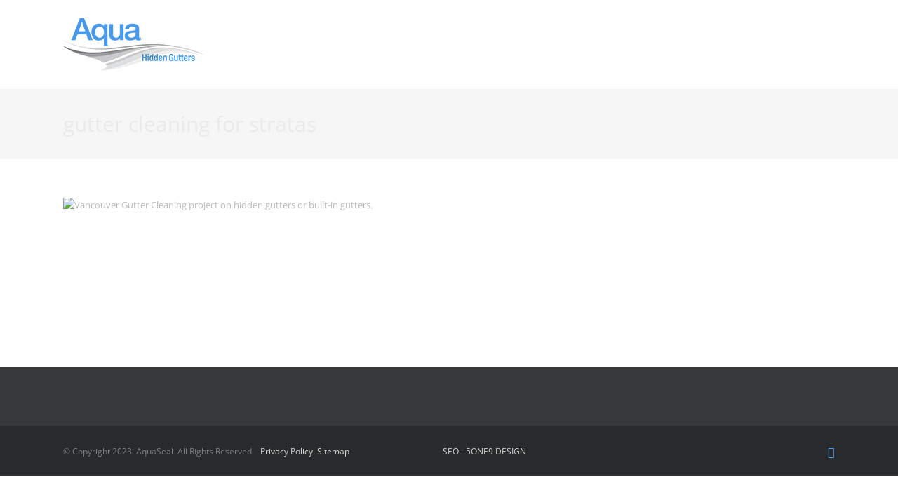

--- FILE ---
content_type: text/plain
request_url: https://www.google-analytics.com/j/collect?v=1&_v=j102&a=1535906630&t=pageview&_s=1&dl=https%3A%2F%2Fgutterrepairs.ca%2Fportfolio_tags%2Fgutter-cleaning-for-stratas%2F&ul=en-us%40posix&dt=gutter%20cleaning%20for%20stratas%20Archives%20-%20Aqua%20Seal&sr=1280x720&vp=1280x720&_u=IEBAAEABAAAAACAAI~&jid=191611471&gjid=2015156049&cid=119550675.1768771624&tid=UA-69795595-1&_gid=2140607329.1768771624&_r=1&_slc=1&z=2128842579
body_size: -451
content:
2,cG-9KL1GH2DGJ